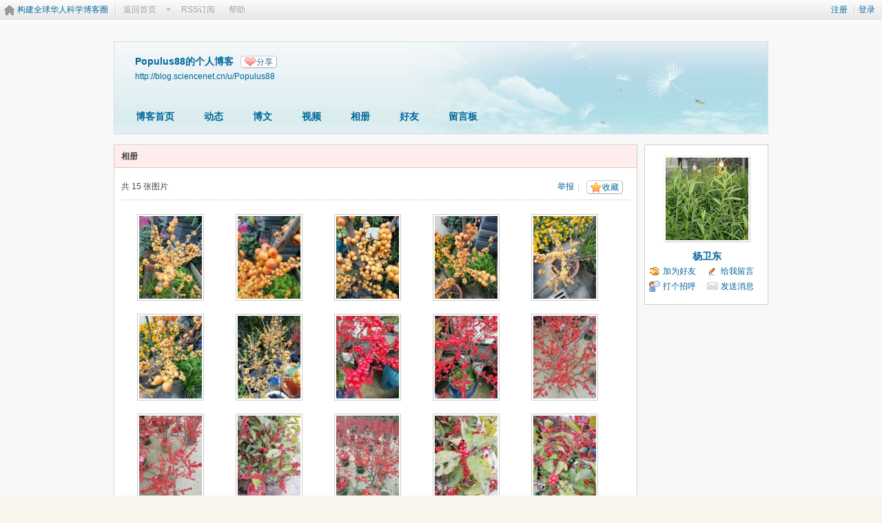

--- FILE ---
content_type: text/html; charset=gbk
request_url: https://wap.sciencenet.cn/home.php?mod=space&uid=3271227&do=album&id=53454
body_size: 5553
content:
<!DOCTYPE html PUBLIC "-//W3C//DTD XHTML 1.0 Transitional//EN" "http://www.w3.org/TR/xhtml1/DTD/xhtml1-transitional.dtd">
<html xmlns="http://www.w3.org/1999/xhtml">
<head>
<meta http-equiv="Content-Type" content="text/html; charset=gbk" />
<title>科学网&mdash;我的相册 - Populus88的相册</title>

<meta name="keywords" content="我的相册" />
<meta name="description" content="我的相册 ,科学网" />
<meta name="generator" content="Discuz! X3.3" />
<meta name="author" content="Discuz! Team and Comsenz UI Team" />
<meta name="copyright" content="2001-2017 Comsenz Inc." />
<meta name="MSSmartTagsPreventParsing" content="True" />
<meta http-equiv="MSThemeCompatible" content="Yes" />
<base href="https://blog.sciencenet.cn/" /><link rel="stylesheet" type="text/css" href="data/cache/style_1_common.css?lUl" /><link rel="stylesheet" type="text/css" href="data/cache/style_1_home_space.css?lUl" /><link rel="stylesheet" id="css_extstyle" type="text/css" href="./template/default/style/t1/style.css" /><script type="text/javascript">var STYLEID = '1', STATICURL = 'static/', IMGDIR = 'static/image/common', VERHASH = 'lUl', charset = 'gbk', discuz_uid = '0', cookiepre = 'WUAe_5e15_', cookiedomain = 'sciencenet.cn', cookiepath = '/', showusercard = '1', attackevasive = '0', disallowfloat = 'newthread', creditnotice = '', defaultstyle = './template/default/style/t1', REPORTURL = 'aHR0cDovL3dhcC5zY2llbmNlbmV0LmNuL2hvbWUucGhwP21vZD1zcGFjZSZ1aWQ9MzI3MTIyNyZkbz1hbGJ1bSZpZD01MzQ1NA==', SITEURL = 'https://wap.sciencenet.cn/', JSPATH = 'static/js/', CSSPATH = 'data/cache/style_', DYNAMICURL = '';</script>
    <script src="static/blog/js/jquery-1.8.3.min.js" type="text/javascript"></script>
<script src="static/js/common.js?lUl" type="text/javascript"></script>
<script src="static/js/home.js?lUl" type="text/javascript"></script>
<link rel="stylesheet" type="text/css" href="data/cache/style_1_css_space.css?lUl" />
<link id="style_css" rel="stylesheet" type="text/css" href="static/space/t1/style.css?lUl">
<style id="diy_style"></style>
    <script type="text/javascript">
/*
function operate()
{
setTimeout("disappeare()",10000);
}
function disappeare(){
document.getElementById('tishi').style.display = "none";
}
operate();
*/
</script>
</head>

<body id="space" onkeydown="if(event.keyCode==27) return false;"><!--onLoad="viewpage(1, 53454)"-->
<div id="append_parent"></div>
<div id="ajaxwaitid"></div>


<div class="topnav cl">
<p class="y navinf">
<a href="member.php?mod=register">注册</a>
<span class="pipe">|</span><a href="member.php?mod=logging&amp;action=login" onClick="showWindow('login', this.href);hideWindow('register');">登录</a>
</p>
<ul class="cl">
<li class="navlogo"><a href="http://blog.sciencenet.cn/blog.php" title="构建全球华人科学博客圈">构建全球华人科学博客圈</a></li>
<!--返回首页-->
<li><span id="navs" class="xg1 showmenu" onMouseOver="showMenu(this.id);"><a href="http://www.sciencenet.cn/">返回首页</a></span></li>
<!--<li><span id="wbnavs" class="xg1"><a href="http://blog.sciencenet.cn/home.php?mod=follow">微博</a></span></li>-->
<li><span id="navs" class="xg1"><a  target="_blank" href="https://wap.sciencenet.cn/rss.php?uid=3271227">RSS订阅</a></span></li>
<li><span id="navs" class="xg1"><a href="http://blog.sciencenet.cn/misc.php?mod=faq">帮助</a></span></li>
</ul>
</div>

<div id="hd" class="wp cl">

<h2 id="spaceinfoshow">            <!--个人博客名称-->
<strong id="spacename" class="mbn" 	 >
Populus88的个人博客<a class="oshr xs1 xw0" onClick="showWindow(this.id, this.href, 'get', 0);" id="share_space" href="home.php?mod=spacecp&amp;ac=share&amp;type=space&amp;id=3271227">分享</a></strong>
<a id="domainurl" href="http://blog.sciencenet.cn/u/Populus88" onClick="javascript:setCopy('http://blog.sciencenet.cn/u/Populus88', '博客地址复制成功');return false;" class="xs0 xw0">http://blog.sciencenet.cn/u/Populus88</a> <span id="spacedescription" class="xs1 xw0 mtn" ></span>
</h2>
<div id="nv">
<ul class="perCenter">
<li><a href="https://wap.sciencenet.cn/home.php?mod=space&amp;uid=3271227">博客首页</a></li>
<li><a href="https://wap.sciencenet.cn/home.php?mod=space&amp;uid=3271227&amp;do=home&amp;view=me&amp;from=space">动态</a></li>
<!--add by 7u5-->
<!--<li><a href="https://wap.sciencenet.cn/home.php?mod=space&amp;uid=3271227&amp;do=doing&amp;view=me&amp;from=space">记录</a></li>-->

                <!--li><a href="https://wap.sciencenet.cn/home.php?mod=follow&amp;uid=3271227&amp;do=view">微博</a></li-->

<li><a href="https://wap.sciencenet.cn/home.php?mod=space&amp;uid=3271227&amp;do=blog&amp;view=me&amp;from=space">博文</a></li>
<li><a href="https://wap.sciencenet.cn/home.php?mod=space&amp;uid=3271227&amp;do=video&amp;view=view&amp;from=space">视频</a></li>
<li><a href="https://wap.sciencenet.cn/home.php?mod=space&amp;uid=3271227&amp;do=album&amp;view=me&amp;from=space">相册</a></li>
<!--li><a href="https://wap.sciencenet.cn/home.php?mod=space&amp;uid=3271227&amp;do=thread&amp;view=me&amp;from=space">主题</a></li-->
<!--li><a href="https://wap.sciencenet.cn/home.php?mod=space&amp;uid=3271227&amp;do=share&amp;view=me&amp;from=space">分享</a></li-->
<li><a href="https://wap.sciencenet.cn/home.php?mod=space&amp;uid=3271227&amp;do=friend&amp;view=me&amp;from=space">好友</a></li>
<li><a href="https://wap.sciencenet.cn/home.php?mod=space&amp;uid=3271227&amp;do=wall">留言板</a></li>
                <!--设置只有管理员能看到个人资料页-->
                <!--                <li style="display:none">&lt;!&ndash;&ndash;&gt;<a id="academic" href="javascript:;" onClick="showWindow(this.id, 'broadcast.php?op=academic&uid=3271227&username=Populus88', 'get', -1);return false;">&lt;!&ndash;&ndash;&gt;学术名片</a></li>-->
</ul>
</div>
</div>

<div class="p_pop h_pop" id="mn_userapp_menu" style="display: none"></div>    <ul id="navs_menu" class="p_pop topnav_pop" style="display:none;">                    <li id="mn_N59f6" ><a href="http://www.sciencenet.cn/" hidefocus="true"  >首页</a></li>                    <li id="mn_N3b56" ><a href="http://news.sciencenet.cn/" hidefocus="true"  >新闻</a></li>                    <li id="mn_Nd081" ><a href="http://blog.sciencenet.cn/blog.php" hidefocus="true"  >博客</a></li>                                                                                                    <li id="mn_N968f" ><a href="http://talent.sciencenet.cn/" hidefocus="true"  >人才</a></li>                                        <li id="mn_N9d75" ><a href="http://meeting.sciencenet.cn/" hidefocus="true"  >会议</a></li>                    <li id="mn_N1867" ><a href="http://fund.sciencenet.cn/" hidefocus="true"  >基金</a></li>                                        <li id="mn_Nec23" ><a href="http://paper.sciencenet.cn/" hidefocus="true"  >论文</a></li>                    <li id="mn_Nc1d1" ><a href="http://video.sciencenet.cn/" hidefocus="true"  >视频</a></li>                    <li id="mn_Nffd8" ><a href="http://paper.sciencenet.cn/AInews" hidefocus="true"  >小柯机器人</a></li>                                        <li id="mn_home_13" ><a href="https://wap.sciencenet.cn/home.php?mod=space&do=album" hidefocus="true" title="Album"  >相册<span>Album</span></a></li>                    <li id="mn_N0a2c" ><a href="misc.php?mod=faq" hidefocus="true" title="Help"  >帮助<span>Help</span></a></li>                    </ul>
<!--add by 7u5--><ul id="wbnavs_menu" class="p_pop topnav_pop" style="display:none;">
    <!--<li id="mn_N59f9"><a href="http://weibo.sciencenet.cn" hidefocus="true">微博</a></li>-->
    <li id="mn_N59g9"><a href="http://weibo.sciencenet.cn/?&act=follower" hidefocus="true">粉丝</a></li>
    <li id="mn_N59g9"><a href="http://weibo.sciencenet.cn/?&act=comments" hidefocus="true">评论</a></li>
    <li id="mn_N59g9"><a href="http://weibo.sciencenet.cn/?&act=atme" hidefocus="true">@我</a></li>
    <li id="mn_N59g9"><a href="https://wap.sciencenet.cn/home.php?mod=spacecp&amp;ac=privacy&amp;op=miniblog" hidefocus="true">提醒</a></li></ul>

<ul id="myspace_menu" class="p_pop" style="display:none;">
    <li><a href="https://wap.sciencenet.cn/home.php?mod=space">我的博客</a></li>
</ul>
<div id="ct" class="ct2 wp cl">
<div class="mn">
<div class="bm">
<div class="bm_h">
<h1 class="mt">相册</h1>
</div>
<div class="bm_c">

<div class="tbmu cl">
<a href="https://wap.sciencenet.cn/home.php?mod=spacecp&amp;ac=favorite&amp;type=album&amp;id=53454&amp;spaceuid=3271227&amp;handlekey=sharealbumhk_53454" id="a_favorite" onclick="showWindow(this.id, this.href, 'get', 0);" class="oshr ofav">收藏</a>
<div class="y">
<a href="javascript:;" onclick="showWindow('miscreport53454', 'misc.php?mod=report&rtype=album&uid=3271227&rid=53454', 'get', -1);return false;">举报</a><span class="pipe">|</span>
</div>
共 15 张图片</div>

<ul class="ptw ml mlp cl"><li>
<a href="https://wap.sciencenet.cn/home.php?mod=space&amp;uid=3271227&amp;do=album&amp;picid=991408"><img src="http://image.sciencenet.cn/album/202011/10/115127fbme9e2dmhzpe79p.jpg.thumb.jpg" alt="" /></a></li>
<li>
<a href="https://wap.sciencenet.cn/home.php?mod=space&amp;uid=3271227&amp;do=album&amp;picid=991407"><img src="http://image.sciencenet.cn/album/202011/10/115126m09psr6r66mmgu80.jpg.thumb.jpg" alt="" /></a></li>
<li>
<a href="https://wap.sciencenet.cn/home.php?mod=space&amp;uid=3271227&amp;do=album&amp;picid=991406"><img src="http://image.sciencenet.cn/album/202011/10/115125yeake4jkarz38bd3.jpg.thumb.jpg" alt="" /></a></li>
<li>
<a href="https://wap.sciencenet.cn/home.php?mod=space&amp;uid=3271227&amp;do=album&amp;picid=991405"><img src="http://image.sciencenet.cn/album/202011/10/115125gwe22nzyv5bv2vsa.jpg.thumb.jpg" alt="" /></a></li>
<li>
<a href="https://wap.sciencenet.cn/home.php?mod=space&amp;uid=3271227&amp;do=album&amp;picid=991404"><img src="http://image.sciencenet.cn/album/202011/10/115125bot6a34jo2tkj20t.jpg.thumb.jpg" alt="" /></a></li>
<li>
<a href="https://wap.sciencenet.cn/home.php?mod=space&amp;uid=3271227&amp;do=album&amp;picid=991403"><img src="http://image.sciencenet.cn/album/202011/10/115125hxjb531yxqqxpsx5.jpg.thumb.jpg" alt="" /></a></li>
<li>
<a href="https://wap.sciencenet.cn/home.php?mod=space&amp;uid=3271227&amp;do=album&amp;picid=991402"><img src="http://image.sciencenet.cn/album/202011/10/115125sa1jooflwd6lmiqi.jpg.thumb.jpg" alt="" /></a></li>
<li>
<a href="https://wap.sciencenet.cn/home.php?mod=space&amp;uid=3271227&amp;do=album&amp;picid=991401"><img src="http://image.sciencenet.cn/album/202011/10/114913bceoccoe3aoe38zk.jpg.thumb.jpg" alt="" /></a></li>
<li>
<a href="https://wap.sciencenet.cn/home.php?mod=space&amp;uid=3271227&amp;do=album&amp;picid=991400"><img src="http://image.sciencenet.cn/album/202011/10/114913zno5ltsi5sfuslfz.jpg.thumb.jpg" alt="" /></a></li>
<li>
<a href="https://wap.sciencenet.cn/home.php?mod=space&amp;uid=3271227&amp;do=album&amp;picid=991399"><img src="http://image.sciencenet.cn/album/202011/10/114912e8687bq7jb6s4bsx.jpg.thumb.jpg" alt="" /></a></li>
<li>
<a href="https://wap.sciencenet.cn/home.php?mod=space&amp;uid=3271227&amp;do=album&amp;picid=991398"><img src="http://image.sciencenet.cn/album/202011/10/114912lyfuqogk8rguu73n.jpg.thumb.jpg" alt="" /></a></li>
<li>
<a href="https://wap.sciencenet.cn/home.php?mod=space&amp;uid=3271227&amp;do=album&amp;picid=991397"><img src="http://image.sciencenet.cn/album/202011/10/114912tvkek2c266e026f2.jpg.thumb.jpg" alt="" /></a></li>
<li>
<a href="https://wap.sciencenet.cn/home.php?mod=space&amp;uid=3271227&amp;do=album&amp;picid=991396"><img src="http://image.sciencenet.cn/album/202011/10/114912kh53xfv960b0s2i3.jpg.thumb.jpg" alt="" /></a></li>
<li>
<a href="https://wap.sciencenet.cn/home.php?mod=space&amp;uid=3271227&amp;do=album&amp;picid=991395"><img src="http://image.sciencenet.cn/album/202011/10/114912g8b8z1dg68zf9tet.jpg.thumb.jpg" alt="" /></a></li>
<li>
<a href="https://wap.sciencenet.cn/home.php?mod=space&amp;uid=3271227&amp;do=album&amp;picid=991394"><img src="http://image.sciencenet.cn/album/202011/10/114912bi9cvv910c4am0ny.jpg.thumb.jpg" alt="" /></a></li>
</ul>
<div class="bm mtm bw0">
<div class="bm_h cl">
<div class="y mtn">
<a href="javascript:;" id="sabup" onclick="switchAlbum(0);this.blur();return false;" title="上一组"><img src="static/image/common/pic_nv_prev.gif" alt="上一组"/></a> 
<a href="javascript:;" id="sabdown" onclick="switchAlbum(1);this.blur();return false;" title="下一组"><img src="static/image/common/pic_nv_next.gif" alt="下一组"/></a>
</div>
<h2>其它相册</h2>
</div>
<div class="bm_c">
<div id="pnv" class="bn pns cl">
<ul id="albumbox_0" class="ptm ml z" ><li style="width: 136px;">
<div class="c">
<a href="https://wap.sciencenet.cn/home.php?mod=space&amp;uid=3271227&amp;do=album&amp;id=53454" title="我的相册" ><img src="http://image.sciencenet.cn/album/cover/fb/53454.jpg" alt="我的相册" width="120" height="120" /></a>
<p><a href="https://wap.sciencenet.cn/home.php?mod=space&amp;uid=3271227&amp;do=album&amp;id=53454" title="我的相册" >我的相册</a></p>
</div>
</li>
</ul>
<script type="text/javascript">
var nowAlbum = 0;
var maxAlbum = 1;
function switchAlbum(down) {
if(down) {
if(nowAlbum + 1 < maxAlbum) {
$('albumbox_'+nowAlbum).style.display = 'none';
nowAlbum++;
$('albumbox_'+nowAlbum).style.display = '';
}
} else {
if(nowAlbum - 1 >= 0) {
$('albumbox_'+nowAlbum).style.display = 'none';
nowAlbum--;
$('albumbox_'+nowAlbum).style.display = '';
}
}
initSwitchButton();
}
function initSwitchButton(){
$('sabdown').style.display = maxAlbum-nowAlbum == 1 ? 'none' : '';
$('sabup').style.display = nowAlbum ? '' : 'none';
}
window.onload = function () {initSwitchButton();}
</script>
</div>
</div>
</div>


</div>
</div>
</div>
<div class="sd"><div>
    <div id="pcd" class="bm cl">
        <div class="hm">
            <p><a href="https://wap.sciencenet.cn/home.php?mod=space&amp;uid=3271227"><img src="https://image-attachment.oss-cn-beijing.aliyuncs.com/data/www/html/uc_server/data/avatar/003/27/12/27_avatar_middle.jpg?v=" onerror="this.onerror=null;this.src='http://bbs.sciencenet.cn/uc_server/images/noavatar_middle.gif?v='" /></a></p>
            <h2 class="xs2"><a href="https://wap.sciencenet.cn/home.php?mod=space&amp;uid=3271227">杨卫东</a></h2>
        </div>
            <ul class="xl xl2 cl ul_list">
                                                                                            <li class="ul_add"><a href="https://wap.sciencenet.cn/home.php?mod=spacecp&amp;ac=friend&amp;op=add&amp;uid=3271227&amp;handlekey=addfriendhk_3271227" id="a_friend_li_3271227" onclick="showWindow(this.id, this.href, 'get', 0);">加为好友</a></li>
                                                <li class="ul_contect"><a href="https://wap.sciencenet.cn/home.php?mod=space&amp;uid=3271227&amp;do=wall">给我留言</a></li>
                                <li class="ul_poke"><a href="https://wap.sciencenet.cn/home.php?mod=spacecp&amp;ac=poke&amp;op=send&amp;uid=3271227&amp;handlekey=propokehk_3271227" id="a_poke_3271227" onclick="showWindow(this.id, this.href, 'get', 0);">打个招呼</a></li>
                <li class="ul_pm"><a href="https://wap.sciencenet.cn/home.php?mod=spacecp&amp;ac=pm&amp;op=showmsg&amp;handlekey=showmsg_3271227&amp;touid=3271227&amp;pmid=0&amp;daterange=2" id="a_sendpm_3271227" onclick="showWindow('showMsgBox', this.href, 'get', 0)">发送消息</a></li>
                        </ul>
                </div>
</div>
</div>
</div>

	</div>
<div id="ft" class="wp cl">
<div id="flk" class="y">
<p>
<a href="https://bbs.sciencenet.cn/archiver/" >Archiver</a><span class="pipe">|</span><a href="http://wap.sciencenet.cn" >手机版</a><span class="pipe">|</span><strong><a href="https://www.sciencenet.cn" target="_blank">科学网</a></strong>
( <a href="https://beian.miit.gov.cn/" target="_blank">京ICP备07017567号-12</a> )<span style="display:none">
<script type="text/javascript">
var _bdhmProtocol = (("https:" == document.location.protocol) ? " https://" : " http://");
document.write(unescape("%3Cscript src='" + _bdhmProtocol + "hm.baidu.com/h.js%3Fcbf293a46e1e62385b889174378635f1' type='text/javascript'%3E%3C/script%3E"));
</script>
</span></p>
<p class="xs0">
GMT+8, 2026-1-25 09:04<span id="debuginfo">
</span>
</p>
</div>
<div id="frt">
<p>Powered by <strong><a href="http://www.sciencenet.cn" target="_blank">ScienceNet.cn</a></strong><em></em></p>
<p class="xs0">Copyright &copy; 2007-<script type="text/javascript">var Date22 = new Date();var year22 = Date22.getFullYear();document.write(year22);</script> <a href="http://www.stimes.cas.cn" target="_blank">中国科学报社</a></p>
</div></div>

<!--move begin by zzx -->
<ul id="usersetup_menu" class="p_pop" style="display:none;">
<li><a href="https://wap.sciencenet.cn/home.php?mod=spacecp&amp;ac=avatar">修改头像</a></li>
<li><a href="https://wap.sciencenet.cn/home.php?mod=spacecp&amp;ac=profile">个人资料</a></li>
<li><a href="https://wap.sciencenet.cn/home.php?mod=spacecp&ac=profile&op=verify">认证</a></li>
<li><a href="https://wap.sciencenet.cn/home.php?mod=spacecp&amp;ac=credit">积分</a></li>
<li><a href="https://wap.sciencenet.cn/home.php?mod=spacecp&amp;ac=usergroup">用户组</a></li>
<li><a href="https://wap.sciencenet.cn/home.php?mod=spacecp&amp;ac=privacy">隐私筛选</a></li>
<li><a href="https://wap.sciencenet.cn/home.php?mod=spacecp&amp;ac=profile&amp;op=password">密码安全</a></li>
 
</ul>
<!--add by 7u5-->
<!--<ul id="weibo_menu" class="p_pop" style="position: absolute; z-index: 301; left: 701.5px; top: 38px; display: none;">-->
<!--<li><a href="http://weibo.sciencenet.cn">发微博</a></li>-->

<!--<li><a href="http://weibo.sciencenet.cn/?m=vote&a=index">投票广场</a></li>-->
<!--<li><a href="http://weibo.sciencenet.cn/?&act=following">关注的人</a></li>-->
<!--<li><a href="http://weibo.sciencenet.cn/?m=find&a=index">查找好友</a></li>-->
<!--<li><a href="http://weibo.sciencenet.cn/?m=find&a=invite">邀请好友</a></li>-->
<!--<ul class="sslct">-->
<!--</ul>-->

<!--<li><a href="http://weibo.sciencenet.cn/?m=setting&a=privacy">私信过滤</a></li>-->
<!--<li><a href="http://weibo.sciencenet.cn/?m=setting&a=blacklist">黑名单</a></li>-->
<!--<li><a href="https://wap.sciencenet.cn//home.php?mod=spacecp&ac=privacy&op=miniblog">微博设置</a></li>-->
<!--<li><a href="http://weibo.sciencenet.cn/?m=setting&a=index">昵称设置</a></li>-->
<!--<li><a href="http://weibo.sciencenet.cn/?m=app&a=weibo">同步设置</a></li>-->
<!--</ul>-->



<ul id="myprompt_menu" class="p_pop" style="position: absolute; z-index: 301; left: 0px; top: 278px; display: none;">
    <!--<li><a href="https://wap.sciencenet.cn/home.php?mod=space&amp;uid=0&amp;do=blog&amp;view=com">查看博客评论   </a></li>-->
    <!--<li><a href="https://wap.sciencenet.cn/home.php?mod=space&amp;do=blog&amp;view=com&amp;order=mycom">查看评论回复   </a></li>-->
    <!--根据评论盖楼功能修改-->
    <li><a href="https://wap.sciencenet.cn/home.php?mod=space&amp;uid=0&amp;do=blog&amp;view=com">我收到的评论/回复   </a></li>
    <li><a href="https://wap.sciencenet.cn/home.php?mod=space&amp;do=blog&amp;view=com&amp;order=mycom">我发表的评论/回复   </a></li>

    <!--<li><a href="http://weibo.sciencenet.cn/?&act=comments">查看微博评论</a></li>-->
    <!--<li><a href="http://weibo.sciencenet.cn/?&act=follower">查看粉丝</a></li>-->
    <!--<li><a href="http://weibo.sciencenet.cn/?&act=at">查看@我</a></li>-->
<!--隐藏微博2018.7.20-->
    <!--<li><a href="https://wap.sciencenet.cn/home.php?mod=follow&amp;uid=0&amp;do=comments">查看微博评论</a></li>-->
    <!--<li><a href="https://wap.sciencenet.cn/home.php?mod=follow&amp;uid=0&amp;do=follower">查看粉丝</a></li>-->
    <li><a href="https://wap.sciencenet.cn/home.php?mod=space&amp;do=notice&amp;view=mypost&amp;type=at">查看@我</a></li>


    <li><a href="https://wap.sciencenet.cn/home.php?mod=space&amp;do=notice&amp;view=interactive">查看其他</a></li>

<!--<li><a onclick="showWindow('showMsgBox', this.href, 'get', 0)">发私信</a></li>
    <li><a href=http://weibo.sciencenet.cn>发微博</a></li
    <li><a href="https://wap.sciencenet.cn/home.php?mod=spacecp&ac=privacy&op=miniblog">微博设置</a></li>>-->
</ul>


<div id="g_upmine_menu" class="g_up" style="display:none;">
<div class="crly">
积分 0, 距离下一级还需  积分
</div>
<div class="mncr"></div>
</div>


<!--move end -->



<script src="home.php?mod=misc&ac=sendmail&rand=1769303050" type="text/javascript"></script>
<div id="scrolltop">
<span hidefocus="true"><a title="返回顶部" onclick="window.scrollTo('0','0')" class="scrolltopa" ><b>返回顶部</b></a></span>
</div>
<script type="text/javascript">_attachEvent(window, 'scroll', function () { showTopLink(); });checkBlind();</script>
			<div id="discuz_tips" style="display:none;"></div>
			<script type="text/javascript">
				var tipsinfo = '|X3.3|0.6||0||0|7|1769303050||2';
			</script>
			<!--<script src="http://discuz.gtimg.cn/cloud/scripts/discuz_tips.js?v=1" type="text/javascript" charset="UTF-8"></script>--></body>
</html>
